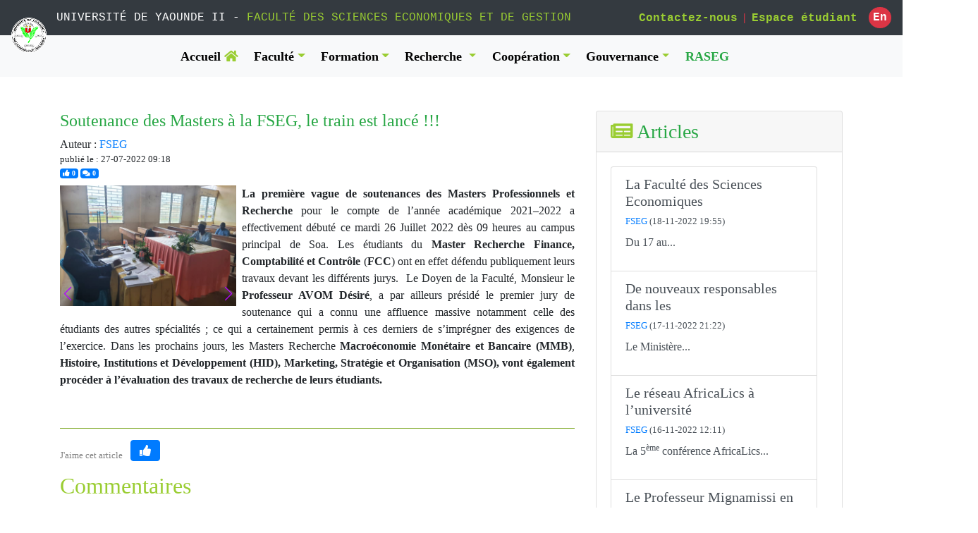

--- FILE ---
content_type: text/html; charset=UTF-8
request_url: https://fseg.univ-yaounde2.org/lire_actualite/85?page=7
body_size: 7170
content:
<main role="main">
    
    
</main>


<!DOCTYPE html>
<html lang="fr">
<head>
    <meta charset="utf-8">
    <link href="https://fseg.univ-yaounde2.org/images/favicon.png" rel="shortcut icon">
    <meta name="viewport" content="width=device-width, initial-scale=1">
    <meta name="description" content="">
    <meta name="keywords" content="université, cameroun">
    <meta name="author" content="EMC Engineering">
    <meta name="csrf-token" content="q6Hov043sqD1wu4TYdhWPiJJRFTCpqTP7nBK0IsN">

    <link rel="stylesheet" href="https://fseg.univ-yaounde2.org/css/fa/all.min.css" >
    <link rel="stylesheet" href="https://fseg.univ-yaounde2.org/css/bootstrap/bootstrap.min.css" />
    
    <link rel="stylesheet" href="https://fseg.univ-yaounde2.org/css/datatable/datatables.min.css" />

    <link rel="stylesheet" href="https://fseg.univ-yaounde2.org/ignite/css/themes/bootstrap/infragistics.theme.css" />
    <link rel="stylesheet" href="https://fseg.univ-yaounde2.org/ignite/css/structure/infragistics.css" />

    <link rel="stylesheet" href="https://fseg.univ-yaounde2.org/css/bootstrap/bootstrap_4_select_live_search.css" />

    <link rel="stylesheet" href="/css/swiper-bundle.min.css" />

    <link rel="stylesheet" href="https://fseg.univ-yaounde2.org/css/fseg.css" />


    
    <title> FSEG | Accueil </title>

</head>

        <body>

        <header>

    <nav class="navbar navbar-dark bg-dark fixed-top" style="z-index: 9999">
    <a class="navbar-brand" href="https://fseg.univ-yaounde2.org" style="font-size: 1rem;">
        <img class="" style="height: 50px; width: 50px; position: fixed; z-index: 9999; top: 1.55em;" src="https://fseg.univ-yaounde2.org/images/logo.png" alt="logo université de yaoundé II"/>
        <span class="d-none d-lg-block ml-5 pl-3 text-monospace">  UNIVERSITÉ DE YAOUNDE II - <span class="color-vert-citron text-monospace"> FACULTÉ DES SCIENCES ECONOMIQUES ET DE GESTION </span> </span>
    </a>

    <div class="">
        <form class="form-inline my-2 my-sm-0" >
        <span>
            <a type="button" class="font-weight-bolder text-white text-monospace text-vcitron" href="https://fseg.univ-yaounde2.org/contact">Contactez-nous</a>
            <span class="font-weight-bolder text-danger mx-1"> | </span>
            <a type="button" class="font-weight-bolder text-white text-monospace mr-3 text-vcitron" href="https://fseg.univ-yaounde2.org/espace_etudiant_accueil">Espace étudiant</a>
        </span>
                                <a type="button" style="padding:0.10rem 0.30rem" class="btn btn-danger rounded-circle text-monospace font-weight-bolder" href="https://fseg.univ-yaounde2.org/locale/en">En</a>
            
            
          </form>
    </div>

  </nav>

    <nav class="navbar navbar-expand-lg navbar-light bg-light mb-4" style="background-color:#f5f5f5; z-index: 1000">
    <a class="navbar-brand text-success text-hide" href="#"> . </a>
    <button class="navbar-toggler" type="button" data-toggle="collapse" data-target="#navbarFSEG" aria-controls="navbarFSEG" aria-expanded="false" aria-label="Toggle navigation">
      <span class="navbar-toggler-icon float-right"></span>
    </button>

    <div class="collapse navbar-collapse justify-content-center" id="navbarFSEG">
      <ul class="navbar-nav" >

        <li class="nav-item">
          <a class="nav-link" style="font-size: 1.1rem; color: #000000; font-weight: bolder" href="https://fseg.univ-yaounde2.org">
            Accueil <i class="fas fa-home color-vert-citron"></i>
          </a>
        </li>

        <li class="nav-item dropdown">
            <a class="nav-link dropdown-toggle" href="#" id="dropdown01" role="button" data-toggle="dropdown" aria-haspopup="true" aria-expanded="false">Faculté</a>
            <div class="dropdown-menu" aria-labelledby="dropdown01">
                <a class="dropdown-item" href="https://fseg.univ-yaounde2.org/presentation"> Présentation &amp; Organisation</a>
                
                <a class="dropdown-item" href="https://fseg.univ-yaounde2.org/services"> Services</a>
                <a class="dropdown-item" href="https://fseg.univ-yaounde2.org/les_actualites"> Actualités</a>
                <a class="dropdown-item" href="https://fseg.univ-yaounde2.org/agenda">Agenda</a>
              </div>
        </li>

        <li class="nav-item dropdown">
            <a class="nav-link dropdown-toggle" href="#" id="dropdown02" data-toggle="dropdown" aria-haspopup="true" aria-expanded="false">Formation</a>
            <div class="dropdown-menu" aria-labelledby="dropdown02">
                <a class="dropdown-item" href="https://fseg.univ-yaounde2.org/formation_licence"> Offres de formation </a>
                <a class="dropdown-item" href="https://fseg.univ-yaounde2.org/org_etude_licence"> Organisation des études </a>
                <a class="dropdown-item" href="https://fseg.univ-yaounde2.org/planning_licence"> Emploi de temps </a>
                
                <a class="dropdown-item" target="_blank" href="https://inscriptions.univ-yaounde2.org/"> Candidater &amp; S’inscrire </a>
              </div>
        </li>

        <li class="nav-item dropdown">
            <a class="nav-link dropdown-toggle" href="#" id="dropdown03" data-toggle="dropdown" aria-haspopup="true" aria-expanded="false">  Recherche </a>
            <div class="dropdown-menu" aria-labelledby="dropdown03">
                <a class="dropdown-item" href="https://fseg.univ-yaounde2.org/etude_doctorale">  Études  doctorales </a>
                <a class="dropdown-item" href="https://fseg.univ-yaounde2.org/centre_recherche">  Centres de recherche </a>
                <a class="dropdown-item" href="https://fseg.univ-yaounde2.org/actualite_recherche">  Actualités de la recherche </a>
                <a class="dropdown-item" href="https://fseg.univ-yaounde2.org/fenseignants">  Enseignants </a>
                <a class="dropdown-item" href="https://fseg.univ-yaounde2.org/enseignant_ds_media">  Enseignants dans les médias  </a>
                <a class="dropdown-item" href="https://fseg.univ-yaounde2.org/publication_recherche">  Publications </a>
                <a class="dropdown-item" href="https://fseg.univ-yaounde2.org/enseignant_associe">  Enseignants associés </a>
                <a class="dropdown-item" href="https://fseg.univ-yaounde2.org/espace_doctorant">  Espace doctorants </a>
                <a class="dropdown-item" href="https://fseg.univ-yaounde2.org/raseg"> RASEG  </a>
                
              </div>
        </li>

        <li class="nav-item dropdown">
            <a class="nav-link dropdown-toggle" href="#" id="dropdown04" data-toggle="dropdown" aria-haspopup="true" aria-expanded="false">Coopération</a>
            <div class="dropdown-menu" aria-labelledby="dropdown04">
                <a class="dropdown-item" href="https://fseg.univ-yaounde2.org/projet_recherche"> Projets de recherche </a>
                <a class="dropdown-item" href="https://fseg.univ-yaounde2.org/formation_partenariat"> Formations en partenariat  </a>
                <a class="dropdown-item" href="https://fseg.univ-yaounde2.org/enseignant_invite"> Enseignants invités </a>
                

                <a class="dropdown-item" target="_blank" href="https://www.lecames.org/"> Liens utiles (CAMES) </a>
                

                <a class="dropdown-item" href="https://fseg.univ-yaounde2.org/tutelle_academique"> Tutelles académiques </a>
                
              </div>
        </li>

        <li class="nav-item dropdown">
            <a class="nav-link dropdown-toggle" href="#" id="dropdown05" data-toggle="dropdown" aria-haspopup="true" aria-expanded="false">Gouvernance</a>
            <div class="dropdown-menu" aria-labelledby="dropdown05">
                <a class="dropdown-item" href="https://fseg.univ-yaounde2.org/academique"> Académique </a>
                <a class="dropdown-item" href="https://fseg.univ-yaounde2.org/administrative"> Heuristique </a>
                <a class="dropdown-item" href="https://fseg.univ-yaounde2.org/financiere"> Administrative </a>
                <a class="dropdown-item" href="https://fseg.univ-yaounde2.org/heuristique"> Numérique </a>
                <a class="dropdown-item" href="https://fseg.univ-yaounde2.org/numerique"> Financière </a>
                <a class="dropdown-item" href="https://fseg.univ-yaounde2.org/sociale"> Sociale </a>
              </div>
        </li>

        <li class="nav-item">
            <a class="nav-link" style="font-size: 1.1rem; color: #000000; font-weight: bolder" href="https://fseg.univ-yaounde2.org/raseg">
             <span class="text-success"> RASEG </span>
            </a>
          </li>


        

      </ul>
    </div>
  </nav>

</header>

        
    <div class="container my-3 my-sm-5">
        <div class="row">
            <div class="col-md-8">
                <article class="mb-3">
                    <header class="mb-2">
                        <h4 class="text-success">Soutenance des Masters à la FSEG, le train est lancé !!!</h4>
                        <div>Auteur : <span class="text-primary"> FSEG </span> </div>
                        
                        <div class="small"> publié le : 27-07-2022 09:18 </div>
                        <div class="small"><span class="badge badge-primary">
                                <i class="fa fa-thumbs-up" aria-hidden="true"></i> 0 <span
                                    class="sr-only">j'aime</span></span> <span class="badge badge-primary">
                                <i class="fa fa-comments" aria-hidden="true"></i> 0
                                <span class="sr-only">commentaires</span></span>
                        </div>

                    </header>
                    <section id="main" class="mb-3">
                        

                        
                        <div class="swiper mySwiper mr-2" style="float: left; height: 171px; width: 250px">
                            <div class="swiper-wrapper">
                                                                    <div class="swiper-slide">
                                        <img src="https://fseg.univ-yaounde2.org/storage_public/imagesActualites/MFYS3511.JPG" alt=""  />
                                    </div>
                                
                                
                                
                                
                                
                                
                                
                            </div>
                            <div class="swiper-button-next"></div>
                            <div class="swiper-button-prev"></div>
                            
                        </div>

                        


                        <div class="text-justify">
                            <p style="text-align:justify"><span style="font-size:12pt"><span style="font-family:&quot;Times New Roman&quot;,serif"><strong>La premi&egrave;re vague de soutenances des Masters Professionnels et Recherche</strong> pour le compte de l&rsquo;ann&eacute;e acad&eacute;mique 2021&ndash;2022 a effectivement d&eacute;but&eacute; ce mardi 26 Juillet 2022 d&egrave;s 09 heures au campus principal de Soa. Les &eacute;tudiants du <strong>Master&nbsp;<strong>Recherche Finance, Comptabilit&eacute; et Contr&ocirc;le</strong></strong> (<strong>FCC</strong>) ont en effet d&eacute;fendu publiquement leurs travaux devant les diff&eacute;rents jurys. &nbsp;Le Doyen de la Facult&eacute;, Monsieur le <strong>Professeur AVOM D&eacute;sir&eacute;</strong>, a par ailleurs pr&eacute;sid&eacute; le premier jury de soutenance qui a connu une affluence massive notamment celle des &eacute;tudiants des autres sp&eacute;cialit&eacute;s&nbsp;; ce qui a certainement permis &agrave; ces derniers de s&rsquo;impr&eacute;gner des exigences de l&rsquo;exercice. Dans les prochains jours, les Masters Recherche <strong>Macro&eacute;conomie Mon&eacute;taire et Bancaire (MMB)</strong>, <strong>Histoire, Institutions et D&eacute;veloppement (HID), Marketing, Strat&eacute;gie et Organisation (MSO), </strong><strong>vont &eacute;galement proc&eacute;der &agrave; l&rsquo;&eacute;valuation des travaux de recherche de leurs &eacute;tudiants. </strong></span></span></p>
                        </div>
                    </section>

                    <div class="row col-12">
                        <div class="col-md-12 mt-4 pl-0">
                            
                        </div>
                    </div>

                    <hr class="featurette-divider" style="border-top: 1px solid #7faa29;">

                    <section id="Comment" class="small">
                        <span class="text-black-50 mr-2">J&#039;aime cet article </span> <button
                            class="btn btn-md btn-primary mb-3"><i class="fa fa-thumbs-up" aria-hidden="true"></i> <span
                                class="sr-only">Like</span></button>
                        <h2 class="text-vcitron">Commentaires</h2>

                                                <hr>
                        <form action="https://fseg.univ-yaounde2.org/save_commentaire" method="POST">
                            <input type="hidden" name="_token" value="q6Hov043sqD1wu4TYdhWPiJJRFTCpqTP7nBK0IsN">

                            <div class="col-12 col-sm-6">
                                <div class="form-group">
                                    <input class="d-none" type="text" id="id_actualite" name="id_actualite"
                                        value="85">
                                </div>
                            </div>

                            <div class="row">
                                <div class="col-12 col-sm-6">
                                    <div class="form-group">
                                        <label for="nom_auteur" class="font-weight-bolder"><span
                                                class="text-danger"><b>*</b></span>Nom:</label>
                                        <input type="text" id="nom_auteur"
                                            class="form-control "
                                            name="nom_auteur" placeholder="Nom"
                                            value="" required="true">
                                                                            </div>
                                </div>

                                <div class="col-12 col-sm-6">
                                    <div class="form-group">
                                        <label for="email_auteur" class="font-weight-bolder"><span
                                                class="text-danger"><b>*</b></span>Email:</label>
                                        <input type="text" id="email"
                                            class="form-control "
                                            name="email_auteur" value=""
                                            placeholder="example@email.com" required="true">
                                                                            </div>
                                </div>

                            </div>
                            <div class="form-group">
                                <label for="contenu" class="font-weight-bolder"><span
                                        class="text-danger"><b>*</b></span>Votre commentaire:</label>
                                <textarea class="form-control  " id="contenu"
                                    name="contenu" rows="5" value=""
                                    placeholder="Saisissez votre commentaire ici. Maximum 500 caractères." required></textarea>
                                
                            </div>
                            <button type="submit" class="btn btn-primary">Envoyer</button>
                            
                        </form>

                    </section>
                </article>
            </div>
            <div class="col-12 col-md-4">
                <aside>
                    <div class="card mb-3">
                        <h3 class="card-header text-success"> <i class="fas fa-newspaper color-vert-citron"> </i>
                            Articles </h3>
                        <div class="card-body">
                            <div class="container list-group mb-3">

                                                                <a href="https://fseg.univ-yaounde2.org/lire_actualite/112#La_Faculté_des_Sciences_Economiques_et_de_Gestion_participe_à_la_discussion..."
                                    class="list-group-item list-group-item-action">
                                    <h5>La Faculté des Sciences Economiques</h5>
                                    <p class="small mb-2"> <span class="text-primary"> FSEG
                                        </span> (18-11-2022 19:55)</p>
                                    <p class="mb-0 text-justify"><p style="text-align:justify"><span style="font-size:12pt"><span style="background-color:white"><span style="font-family:&quot;Times New Roman&quot;,serif">Du 17 au...
                                    </p>
                                </a>
                                                                <a href="https://fseg.univ-yaounde2.org/lire_actualite/111#De_nouveaux_responsables_dans_les_Universités_d’Etat_!!"
                                    class="list-group-item list-group-item-action">
                                    <h5>De nouveaux responsables dans les</h5>
                                    <p class="small mb-2"> <span class="text-primary"> FSEG
                                        </span> (17-11-2022 21:22)</p>
                                    <p class="mb-0 text-justify"><p style="text-align:justify"><span style="font-size:11pt"><span style="font-family:Calibri,sans-serif"><span style="font-size:12.0pt"><span style="font-family:&quot;Times New Roman&quot;,serif">Le Minist&egrave;re...
                                    </p>
                                </a>
                                                                <a href="https://fseg.univ-yaounde2.org/lire_actualite/110#Le_réseau_AfricaLics_à_l’université_de_Yaoundé_II_!"
                                    class="list-group-item list-group-item-action">
                                    <h5>Le réseau AfricaLics à l’université</h5>
                                    <p class="small mb-2"> <span class="text-primary"> FSEG
                                        </span> (16-11-2022 12:11)</p>
                                    <p class="mb-0 text-justify"><p style="text-align:justify"><span style="font-size:12pt"><span style="font-family:&quot;Times New Roman&quot;,serif">La 5<sup>&egrave;me</sup> conf&eacute;rence AfricaLics...
                                    </p>
                                </a>
                                                                <a href="https://fseg.univ-yaounde2.org/lire_actualite/109#Le_Professeur_Mignamissi_en_mission_à_Maroua !"
                                    class="list-group-item list-group-item-action">
                                    <h5>Le Professeur Mignamissi en mission</h5>
                                    <p class="small mb-2"> <span class="text-primary"> FSEG
                                        </span> (12-11-2022 21:22)</p>
                                    <p class="mb-0 text-justify"><p style="text-align:justify">Le professeur Mignamissi Dieudionn&eacute; a effectu&eacute; du 05...
                                    </p>
                                </a>
                                                                <a href="https://fseg.univ-yaounde2.org/lire_actualite/108#Le_ReSFUGE_fait_sa_rentrée_avec_un_livre_méthodologique_!"
                                    class="list-group-item list-group-item-action">
                                    <h5>Le ReSFUGE fait sa rentrée</h5>
                                    <p class="small mb-2"> <span class="text-primary"> FSEG
                                        </span> (16-11-2022 12:05)</p>
                                    <p class="mb-0 text-justify"><p style="margin-left:1px; margin-right:-1px; text-align:justify"><span style="font-size:12pt"><span style="font-family:&quot;Times New Roman&quot;,serif"><span style="color:black">Le...
                                    </p>
                                </a>
                                                                <a href="https://fseg.univ-yaounde2.org/lire_actualite/107#Le_Professeur_Françoise_OKAH_EFOGO_en_recherche_au_Keyna_et_en_France..."
                                    class="list-group-item list-group-item-action">
                                    <h5>Le Professeur Françoise OKAH EFOGO</h5>
                                    <p class="small mb-2"> <span class="text-primary"> FSEG
                                        </span> (13-11-2022 13:19)</p>
                                    <p class="mb-0 text-justify"><p style="text-align:justify"><span style="font-size:10pt"><span style="font-family:&quot;Times New Roman&quot;,serif"><span style="font-size:12.0pt">Le Professeur Fran&ccedil;oise...
                                    </p>
                                </a>
                                                                <a href="https://fseg.univ-yaounde2.org/lire_actualite/105#Début_des_travaux_dirigés_du_premier_semestre_à_la_Faculté_!!"
                                    class="list-group-item list-group-item-action">
                                    <h5>Début des travaux dirigés du</h5>
                                    <p class="small mb-2"> <span class="text-primary"> FSEG
                                        </span> (11-11-2022 12:15)</p>
                                    <p class="mb-0 text-justify"><p style="text-align:justify"><span style="font-size:11pt"><span style="background-color:white"><span style="font-family:Calibri,sans-serif"><span style="font-size:12.0pt"><span style="background-color:white"><span style="font-family:&quot;Times New...
                                    </p>
                                </a>
                                                                <a href="https://fseg.univ-yaounde2.org/lire_actualite/104#Préparation_des_travaux_Dirigés_du_semestre_1_de_l’année_académique_022-2023,_les..."
                                    class="list-group-item list-group-item-action">
                                    <h5>Préparation des travaux Dirigés du</h5>
                                    <p class="small mb-2"> <span class="text-primary"> FSEG
                                        </span> (07-11-2022 15:30)</p>
                                    <p class="mb-0 text-justify"><p style="text-align:justify"><span style="font-size:12pt"><span style="font-family:&quot;Times New Roman&quot;,serif">Suite au Communiqu&eacute; de...
                                    </p>
                                </a>
                                                                <a href="https://fseg.univ-yaounde2.org/lire_actualite/103#Le_Docteur_BINAM_Ferdinand_François,_la_fin_d’une_vie_au_service_de..."
                                    class="list-group-item list-group-item-action">
                                    <h5>Le Docteur BINAM Ferdinand François,</h5>
                                    <p class="small mb-2"> <span class="text-primary"> FSEG
                                        </span> (03-11-2022 23:06)</p>
                                    <p class="mb-0 text-justify"><p style="text-align:justify"><span style="font-size:11pt"><span style="font-family:Calibri,sans-serif"><span style="font-size:12.0pt"><span style="background-color:white"><span style="font-family:&quot;Times New Roman&quot;,serif">Le...
                                    </p>
                                </a>
                                                                <a href="https://fseg.univ-yaounde2.org/lire_actualite/102#Le_Professeur_DJOFACK_Sidonie_en_consultation_au_Tchad"
                                    class="list-group-item list-group-item-action">
                                    <h5>Le Professeur DJOFACK Sidonie en</h5>
                                    <p class="small mb-2"> <span class="text-primary"> FSEG
                                        </span> (28-10-2022 23:32)</p>
                                    <p class="mb-0 text-justify"><p style="text-align:justify"><span style="font-size:11pt"><span style="font-family:Calibri,sans-serif"><span style="font-size:12.0pt"><span style="font-family:&quot;Times New Roman&quot;,serif">Le Comit&eacute;...
                                    </p>
                                </a>
                                                                <a href="https://fseg.univ-yaounde2.org/lire_actualite/101#Le_Docteur_AZENG_Thérèse_Félicitée_en_mission_d’expertise_en_Afrique_!!"
                                    class="list-group-item list-group-item-action">
                                    <h5>Le Docteur AZENG Thérèse Félicitée</h5>
                                    <p class="small mb-2"> <span class="text-primary"> FSEG
                                        </span> (28-10-2022 23:07)</p>
                                    <p class="mb-0 text-justify"><p style="text-align:justify"><span style="font-size:12pt"><span style="font-family:&quot;Times New Roman&quot;,serif"><span style="background-color:white"><span style="color:#1d2228">Madame le...
                                    </p>
                                </a>
                                                                <a href="https://fseg.univ-yaounde2.org/lire_actualite/100#Les_étudiants_de_Master_2_Recherche_débutent_les_cours_à_leur_tour..."
                                    class="list-group-item list-group-item-action">
                                    <h5>Les étudiants de Master 2</h5>
                                    <p class="small mb-2"> <span class="text-primary"> FSEG
                                        </span> (28-10-2022 23:01)</p>
                                    <p class="mb-0 text-justify"><p style="text-align:justify"><span style="font-size:12pt"><span style="font-family:&quot;Times New Roman&quot;,serif"><span style="background-color:white"><span style="color:#212529">Les cours...
                                    </p>
                                </a>
                                                                <a href="https://fseg.univ-yaounde2.org/lire_actualite/99#Le_professeur_Avom_Désiré_en_mission_d’expertise_au_Maroc"
                                    class="list-group-item list-group-item-action">
                                    <h5>Le professeur Avom Désiré en</h5>
                                    <p class="small mb-2"> <span class="text-primary"> FSEG
                                        </span> (27-10-2022 13:06)</p>
                                    <p class="mb-0 text-justify"><p style="text-align:justify"><span style="font-size:11pt"><span style="font-family:Calibri,sans-serif"><span style="font-size:12.0pt"><span style="font-family:&quot;Times New Roman&quot;,serif">La commission...
                                    </p>
                                </a>
                                                                <a href="https://fseg.univ-yaounde2.org/lire_actualite/98#Le_professeur_Mbenda_Moungou_Sabine_en_mission_d’enseignement_à_l&#039;Université_de_Maroua..."
                                    class="list-group-item list-group-item-action">
                                    <h5>Le professeur Mbenda Moungou Sabine</h5>
                                    <p class="small mb-2"> <span class="text-primary"> FSEG
                                        </span> (24-10-2022 23:03)</p>
                                    <p class="mb-0 text-justify"><p style="text-align:justify"><span style="font-size:11pt"><span style="font-family:Calibri,sans-serif"><span style="font-size:12.0pt"><span style="font-family:&quot;Times New Roman&quot;,serif">Dans le...
                                    </p>
                                </a>
                                                                <a href="https://fseg.univ-yaounde2.org/lire_actualite/97#Le__Professeur_Viviane_Ondoua_Biwolé_en_mission_d&#039;enseignement_au_Rwanda!"
                                    class="list-group-item list-group-item-action">
                                    <h5>Le  Professeur Viviane Ondoua Biwolé</h5>
                                    <p class="small mb-2"> <span class="text-primary"> FSEG
                                        </span> (09-10-2022 08:43)</p>
                                    <p class="mb-0 text-justify"><p><span style="font-size:11pt"><span style="font-family:Calibri,sans-serif">Le Pr Viviane Ondoua Biwol&eacute; de la...
                                    </p>
                                </a>
                                                            </div>
                            <nav>
        <ul class="pagination">
            
                            <li class="page-item">
                    <a class="page-link" href="https://fseg.univ-yaounde2.org/lire_actualite/85?page=6" rel="prev" aria-label="&laquo; Précédent">&lsaquo;</a>
                </li>
            
            
                            
                
                
                                                                                        <li class="page-item"><a class="page-link" href="https://fseg.univ-yaounde2.org/lire_actualite/85?page=1">1</a></li>
                                                                                                <li class="page-item"><a class="page-link" href="https://fseg.univ-yaounde2.org/lire_actualite/85?page=2">2</a></li>
                                                                                                <li class="page-item"><a class="page-link" href="https://fseg.univ-yaounde2.org/lire_actualite/85?page=3">3</a></li>
                                                                                                <li class="page-item"><a class="page-link" href="https://fseg.univ-yaounde2.org/lire_actualite/85?page=4">4</a></li>
                                                                                                <li class="page-item"><a class="page-link" href="https://fseg.univ-yaounde2.org/lire_actualite/85?page=5">5</a></li>
                                                                                                <li class="page-item"><a class="page-link" href="https://fseg.univ-yaounde2.org/lire_actualite/85?page=6">6</a></li>
                                                                                                <li class="page-item active" aria-current="page"><span class="page-link">7</span></li>
                                                                                                <li class="page-item"><a class="page-link" href="https://fseg.univ-yaounde2.org/lire_actualite/85?page=8">8</a></li>
                                                                                                <li class="page-item"><a class="page-link" href="https://fseg.univ-yaounde2.org/lire_actualite/85?page=9">9</a></li>
                                                                                                <li class="page-item"><a class="page-link" href="https://fseg.univ-yaounde2.org/lire_actualite/85?page=10">10</a></li>
                                                                                                <li class="page-item"><a class="page-link" href="https://fseg.univ-yaounde2.org/lire_actualite/85?page=11">11</a></li>
                                                                                                <li class="page-item"><a class="page-link" href="https://fseg.univ-yaounde2.org/lire_actualite/85?page=12">12</a></li>
                                                                                                <li class="page-item"><a class="page-link" href="https://fseg.univ-yaounde2.org/lire_actualite/85?page=13">13</a></li>
                                                                        
            
                            <li class="page-item">
                    <a class="page-link" href="https://fseg.univ-yaounde2.org/lire_actualite/85?page=8" rel="next" aria-label="Suivant &raquo;">&rsaquo;</a>
                </li>
                    </ul>
    </nav>

                        </div>
                    </div>


                    

                    



                </aside>
            </div>
        </div>
    </div> <!-- /container -->
    
            <footer style="position: relative; z-index: 0; background: rgba(0, 0, 0, 0) none repeat scroll 0% 0%;">
        <div class="d-none d-lg-block">
    <div class="footer-top">
        <div class="container">
            <div class="row">
                <div class="col-md-6 footer-about " style="visibility: visible; animation-name: fadeInUp;">
                    <img class="logo-footer" src="/images/logo.png" alt="logo-footer">
                    <p>
                    <h3 class=""> Université de Yaoundé II-Soa</h3>
                    <h5 class="color-vert-citron"> Faculté des Sciences Economiques et de Gestion
                    </h5>
                    </p>
                                        <p>
                        <a href="https://fseg.univ-yaounde2.org/login" class="mr-5">Login Administration</a>
                    </p>
                    
                                    </div>

                <div class="col-md-6 footer-contact pl-5">
                    <h3 class="text-primary">Contact</h3>
                    <p><i class="fas fa-map-marker-alt color-vert-citron"></i> SOA, Cameroun</p>
                    <p><i class="fas fa-mail-bulk color-vert-citron"></i> Boite postale: 1365 Yaoundé
                    </p>
                    <p> <i class="fas fa-phone color-vert-citron"></i> Téléphone: (00237) 699 99 42
                        46</p>
                    <p><i class="fab fa-google color-vert-citron"></i> Email: <a
                            href="mailto:contact@fseg.com">fseg@univ-yaounde2.org</a></p>
                    <p><i class="fab fa-twitter color-vert-citron"></i> Twitter: lien_twitter_fseg</p>
                    <p><i class="fab fa-facebook color-vert-citron"></i><a target="_blank"
                            href="https://www.facebook.com/Facult%C3%A9-des-Sciences-Economiques-et-de-Gestion-UY-II-109776178150325">
                            Page Facebook - FSEG </a></p>
                </div>

            </div>
        </div>
    </div>

    <div class="footer-bottom">
        <div class="container">
            <div class="row">
                <div class="col-md-6">
                    &copy; 2020 FSEG
                </div>

                <div class="col-md-6 text-right">
                    <a href="#"><i class="mr-2 fas fa-angle-double-up color-vert-citron"> </i></a> <a href="#">Aller plus haut</a>
                </div>
            </div>
        </div>
    </div>

    <div class="container-fluid"
        style="left: 0px; top: 0px; overflow: hidden; margin: 0px; padding: 0px; height:300px; width: 100%; z-index: -999998; position: absolute;">
        <img class="img-fluid"
            style="opacity: 1; position: absolute; margin: 0px; padding: 0px; border: medium none; width: 1903px; height: auto; max-height: none; max-width: none; z-index: -999999; left: 0px; top: -250px;"
            src="https://fseg.univ-yaounde2.org/images/footer_banner.jpg">
    </div>
</div>
        
        <script src="https://fseg.univ-yaounde2.org/js/jquery.min.js"></script>
        <script src="https://fseg.univ-yaounde2.org/js/popper.min.js"></script>

        <script src="https://fseg.univ-yaounde2.org/js/bootstrap.min.js"></script>
        <script src="https://fseg.univ-yaounde2.org/js/datatables.min.js"></script>
        <script src="https://fseg.univ-yaounde2.org/js/larails.js"></script>

        <script src="https://fseg.univ-yaounde2.org/ckeditor/ckeditor.js"></script>

        <script src="https://fseg.univ-yaounde2.org/js/jquery_ui.min.js"> </script>
        <script src="https://fseg.univ-yaounde2.org/ignite/js/infragistics.core.js"> </script>
        <script src="https://fseg.univ-yaounde2.org/ignite/js/infragistics.lob.js"> </script>

        <script src="https://fseg.univ-yaounde2.org/js/bootstrap_select_1.12.13.js"></script>

        <script src="/js/swiper-bundle.min.js"></script>

        <script src="https://fseg.univ-yaounde2.org/js/fseg.js"></script>

        <script type="text/javascript">

var swiper = new Swiper(".mySwiper", {
        slidesPerView: 1,
        spaceBetween: 30,
        loop: true,
        // autoplay: {
        //   delay: 2500,
        //   disableOnInteraction: false,
        // },
        pagination: {
          el: ".swiper-pagination",
          clickable: true,
        },
        navigation: {
          nextEl: ".swiper-button-next",
          prevEl: ".swiper-button-prev",
        },
      });

</script>


        <style>
.flashy {
    font-family: Arial, sans-serif;
    padding: 11px 30px;
    border-radius: 4px;
    font-weight: 400;
    position: fixed;
    bottom: 20px;
    right: 20px;
    font-size: 16px;
    color: #fff;
}

.flashy--success {
    background-color: #99c93d;
    color: #fff;
}

.flashy--warning {
    color: #8a6d3b;
    background-color: #fcf8e3;
    border-color: #faebcc;
}

.flashy--muted {
    background: #eee;
    color: #3a3a3a;
    border: 1px solid #e2e2e2;
}

.flashy--muted-dark {
    background: #133259;
    color: #e2e1e7;
}

.flashy--info a,
.flashy--primary-dark a {
    color: #fff;
}

.flashy--error {
    background: #d14130;
    color: #fff;
}

.flashy--primary {
    background: #573e81;
}

.flashy--primary-dark {
    background: linear-gradient(to right, #133259 30%, #0d233e);
}

.flashy--info {
    background: #00baf3;
}

.flashy > ul {
    padding-left: 15px;
}

.flashy > p:only-of-type {
    margin-bottom: 0;
}

.flashy i {
    margin-right: 8px;
    position: relative;
    top: 6px;
}

.flashy .flashy__body {
    color: inherit;
}

@media  only screen and (max-width:1050px) {
    .flashy {
        text-align: center;
        right: 0;
        left: 50%;
        width: 300px;
        margin-left: -150px;
    }
}
</style>

<script>
    function flashy(message, link) {
        var template = $($("#flashy-template").html());
        $(".flashy").remove();
        template.find(".flashy__body").html(message).attr("href", link || "#").end()
         .appendTo("body").hide().fadeIn(300).delay(2800).animate({
            marginRight: "-100%"
        }, 300, "swing", function() {
            $(this).remove();
        });
    }
</script>

    </body>

</html>





--- FILE ---
content_type: text/css
request_url: https://fseg.univ-yaounde2.org/css/fseg.css
body_size: 1722
content:
/* Move down content because we have a fixed navbar that is 3.5rem tall */
body {
/* padding-top: 3.9rem; */
  padding-top: 3.2rem;
  font-family: Georgia, Baskerville, Palatino,'Palatino Linotype','Book Antiqua','Times New Roman',serif;
}

.bd-placeholder-img {
    font-size: 1.125rem;
    text-anchor: middle;
    -webkit-user-select: none;
    -moz-user-select: none;
    -ms-user-select: none;
    user-select: none;
  }

  @media (min-width: 768px) {
    .bd-placeholder-img-lg {
      font-size: 3.5rem;
    }
  }

  .color-vert-citron {
    color: #9acd32;
  }

  .color-orange {
    color: #ff4500;
  }

  .color-orange-clair {
    color: #cd5c5c;
  }

  .color-verte {
    color: green;
  }

  .btn-orange {
    color: #fff;
	background-color: #ff4500;
	border-color: #ff4500;
  }

  .btn-orange:hover {
	color: #fff;
	background-color: #cc3904;
	border-color: #ff4500;
}

  .btn-vert-citron {
    color: #fff;
	background-color: #9acd32;
	border-color: #9acd32;
  }

  .btn-vert-citron:hover {
	color: #fff;
	background-color: #7faa29;
	border-color: #9acd32;
}

.btn-outline-vcitron {
	color: #fff;
	border-color: #7faa29;
}

.btn-outline-vcitron:hover {
	color: #fff;
	background-color: #7faa29;
	border-color: #7faa29;
}

.text-vcitron {
	color: #9acd32 !important;
}

.card-border-color {
    /* border: 1px solid rgba(0, 0, 0, 0.125) !important; */
	border-color: #9acd32 !important;
}

.card {
	position: relative;
	display: -ms-flexbox;
	display: flex;
	-ms-flex-direction: column;
	flex-direction: column;
	min-width: 0;
	word-wrap: break-word;
	background-color: #fff;
	background-clip: border-box;
	border: 1px solid rgba(0, 0, 0, 0.125);
	border-radius: 0.25rem;
}


/***** Jumbotron *****/
/*********************/

  /* Carousel base class */
/* .carousel {
    margin-bottom: 4rem;
  } */

  /* Since positioning the image, we need to help out the caption */
  .carousel-caption {
    bottom: 0.5rem;
    z-index: 10;
  }

  /* Declare heights because of positioning of img element */
  .carousel-item {
    height: 15rem;
  }
  .carousel-item > img {
    position: absolute;
    top: 0;
    left: 0;
    min-width: 100%;
    height: 10rem;
  }

  .carousel-control-prev-icon {
	background-image: url("data:image/svg+xml,%3csvg xmlns='http://www.w3.org/2000/svg' fill='%239acd32' width='8' height='8' viewBox='0 0 8 8'%3e%3cpath d='M5.25 0l-4 4 4 4 1.5-1.5L4.25 4l2.5-2.5L5.25 0z'/%3e%3c/svg%3e");
}

.carousel-control-next-icon {
	background-image: url("data:image/svg+xml,%3csvg xmlns='http://www.w3.org/2000/svg' fill='%239acd32' width='8' height='8' viewBox='0 0 8 8'%3e%3cpath d='M2.75 0l-1.5 1.5L3.75 4l-2.5 2.5L2.75 8l4-4-4-4z'/%3e%3c/svg%3e");
}



  /***** Fin Jumbotron *****/


/***** Menu *****/
/*********************/

 /* .dropdown:hover .dropdown-menu {
    display: block;
    opacity: 1;
 } */

  .dropdown > a
  {
    color: #000000 !important;
    font-size: 1.1rem;
    font-weight: bolder;
  }

  .dropdown-toggle::after {
    color: #9acd32;
  }

  .nav-item {
     margin-right: 0.4rem;
  }

  /***** Fin Menu *****/





/***** Footer *****/
/*****************/

.footer-top { padding: 10px 0; text-align: left; color: #fff; color: rgba(255, 255, 255, 0.8); }
.footer-top h3 { padding-bottom: 0px; }

.footer-about img.logo-footer { max-width: 140px; margin-top: 0; margin-bottom: 5px; }

.footer-contact p { word-wrap: break-word; }
.footer-contact i { padding-right: 10px; font-size: 18px; }

.footer-links a { color: #fff; color: rgba(255, 255, 255, 0.8); border: 0; }
.footer-links a:hover, .footer-links a:focus { color: #fff; }

.footer-bottom { padding: 15px 0 17px 0; background: #444; text-align: left; color: #aaa; }

/***** Fin Footer *****/

/* .html5buttons {
    text-align: right;
    margin-bottom: 5px;;
} */


table.dataTable tbody > tr.selected, table.dataTable tbody > tr > .selected {
	background-color: #0275d8c2;
}

.table td, .table th {
	padding: .5rem;
	vertical-align: middle;
	/* border-top: 1px solid #dee2e6; */
}

.flashy {
    font-family: "Source Sans Pro", Arial, sans-serif;
    padding: 11px 30px;
    border-radius: 4px;
    font-weight: 400;
    position: fixed;
    z-index: 111111111;
    top: 20px;
    right: 20px;
    height: 3rem;
    font-size: 1rem;
    color: #fff;
}

/*********** IG EDITORS *************/

    .ui-widget input, .ui-widget select, .ui-widget textarea, .ui-widget button {
        font-family: Georgia, Baskerville, Palatino,'Palatino Linotype','Book Antiqua','Times New Roman',serif;

    }

    .ui-igedit-container {
        padding: .375rem .61rem;
        height: 2.39rem;
    }

    .ui-igeditor-input-container {
        height: auto;
    }


    .swiper {
        width: 100%;
        height: 100%;
      }

      .swiper-slide {
        text-align: center;
        font-size: 18px;
        background: #fff;

        /* Center slide text vertically */
        display: -webkit-box;
        display: -ms-flexbox;
        display: -webkit-flex;
        display: flex;
        -webkit-box-pack: center;
        -ms-flex-pack: center;
        -webkit-justify-content: center;
        justify-content: center;
        -webkit-box-align: center;
        -ms-flex-align: center;
        -webkit-align-items: center;
        align-items: center;
      }

      .swiper-slide img {
        display: block;
        width: 100%;
        height: 100%;
        object-fit: cover;
      }

      .swiper {
        margin-left: auto;
        margin-right: auto;
      }

      :root {
        --swiper-navigation-size: 20px;
        --swiper-theme-color: #b105ff;
      }

      .swiper-button-next, .swiper-rtl .swiper-button-prev
      {
        right: 5px;
      }

      .swiper-button-prev, .swiper-rtl .swiper-button-next
      {
        left: 5px;
      }

      .swiper-button-next, .swiper-button-prev
      {
        top: 90%;
      }


--- FILE ---
content_type: application/x-javascript
request_url: https://fseg.univ-yaounde2.org/js/larails.js
body_size: 653
content:
jQuery(function () {

    var larails = {

        // Define the name of the hidden input field for method submission
        methodInputName: '_method',
        // Define the name of the hidden input field for token submission
        tokenInputName: '_token',
        // Define the name of the meta tag from where we can get the csrf-token
        metaNameToken: 'csrf-token',

        initialize: function()
        {
            $('a[data-method]').on('click', this.handleMethod);
        },

        handleMethod: function(e)
        {
            e.preventDefault();

            var link = $(this),
                httpMethod = link.data('method').toUpperCase(),
                confirmMessage = link.data('confirm'),
                form;

            // Exit out if there is no data-methods of PUT, PATCH or DELETE.
            if ($.inArray(httpMethod, ['PUT', 'PATCH', 'DELETE']) === -1)
            {
                return;
            }

            // Allow user to optionally provide data-confirm="Are you sure?"
            if (confirmMessage)
            {
                if( confirm(confirmMessage) ) {
                    form = larails.createForm(link);
                    form.submit();
                }
            } else {
               form = larails.createForm(link);
               form.submit();
            }
        },

        createForm: function(link)
        {
            var form = $('<form>',
                {
                    'method': 'POST',
                    'action': link.prop('href')
                });

            var token =	$('<input>',
                {
                    'type': 'hidden',
                    'name': larails.tokenInputName,
                    'value': $('meta[name=' + larails.metaNameToken + ']').prop('content')
                });

            var method = $('<input>',
                {
                    'type': 'hidden',
                    'name': larails.methodInputName,
                    'value': link.data('method')
                });

            return form.append(token, method).appendTo('body');
        }
    };

    larails.initialize();
});


--- FILE ---
content_type: application/x-javascript
request_url: https://fseg.univ-yaounde2.org/js/fseg.js
body_size: 718
content:
var datatables_fr = {
    decimal:        ",",
    processing:     "Traitement en cours...",
    search:         "Rechercher&nbsp;:",
    lengthMenu:    "Afficher _MENU_ &eacute;l&eacute;ments",
    info:           "Affichage de l'&eacute;lement _START_ &agrave; _END_ sur _TOTAL_ &eacute;l&eacute;ments",
    infoEmpty:      "Affichage de l'&eacute;lement 0 &agrave; 0 sur 0 &eacute;l&eacute;ments",
    infoFiltered:   "(filtr&eacute; de _MAX_ &eacute;l&eacute;ments au total)",
    infoPostFix:    "",
    loadingRecords: "Chargement en cours...",
    zeroRecords:    "Aucun &eacute;l&eacute;ment &agrave; afficher",
    emptyTable:     "Aucune donnée disponible dans le tableau",
    paginate: {
        first:      "Premier",
        previous:   "Pr&eacute;c&eacute;dent",
        next:       "Suivant",
        last:       "Dernier"
    },
    aria: {
        sortAscending:  ": activer pour trier la colonne par ordre croissant",
        sortDescending: ": activer pour trier la colonne par ordre décroissant"
    }
};

var datatables_en = {
    decimal:        ".",
    processing:     "Processing...",
    search:         "Search:",
    lengthMenu:    	"Show _MENU_ entries",
    info:           "Showing _START_ to _END_ of _TOTAL_ entries",
    infoEmpty:      "Showing 0 to 0 of 0 entries",
    infoFiltered:   "(filtered from _MAX_ total entries)",
    infoPostFix:    "",
    loadingRecords: "Loading...",
    zeroRecords:    "No matching records found",
    emptyTable:     "No data available in table",
    paginate: {
        first:      "First",
        previous:   "Last",
        next:       "Next",
        last:       "Previous"
    },
    aria: {
        sortAscending:  ": activate to sort column ascending",
        sortDescending: ": activate to sort column descending"
    }
};


// var initCKEditor4 = ( function() {
// 	return function() {
// 		var editorElement = CKEDITOR.document.getById('contenu_actualite_fr');
//         var editorElement = CKEDITOR.document.getById('contenu_actualite_en');

//         CKEDITOR.replace('contenu_actualite_fr');
//         CKEDITOR.replace('contenu_actualite_en');

// 	};
// })();
